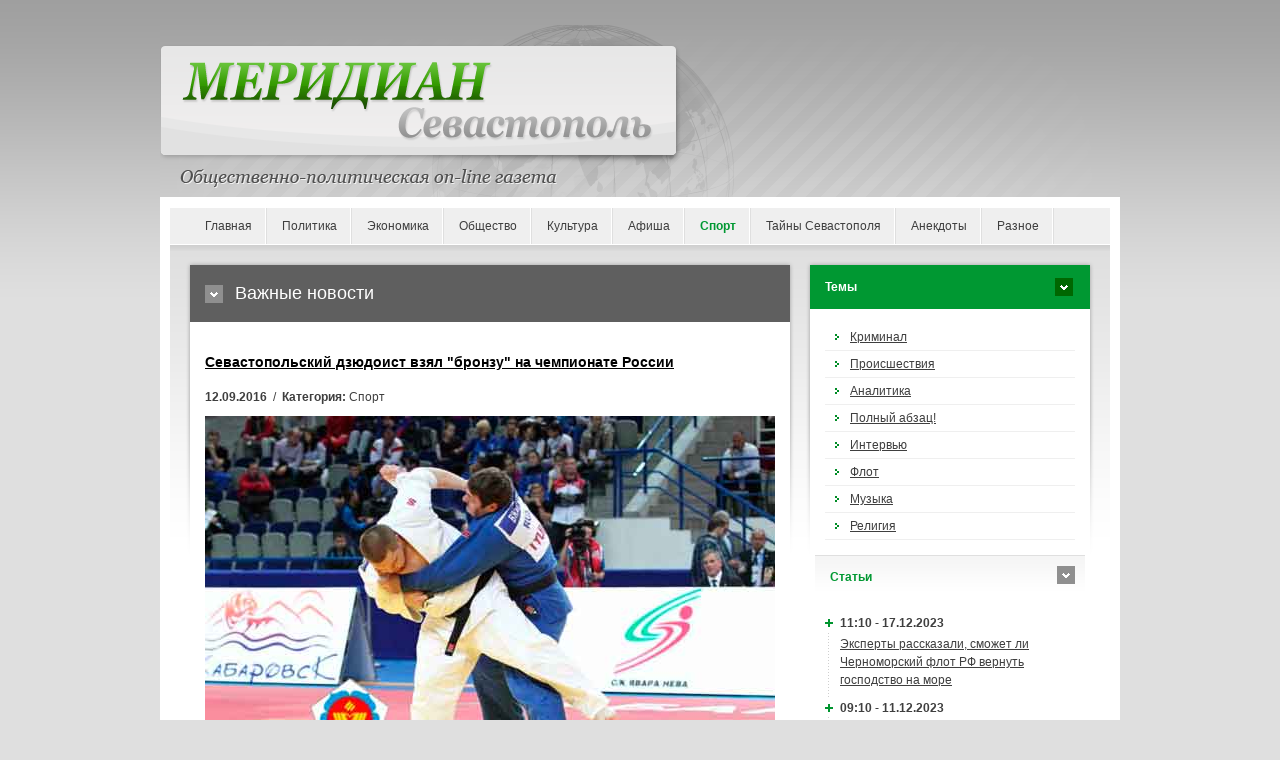

--- FILE ---
content_type: text/css
request_url: https://meridian.in.ua/assets/liq/css/reset.css?v=v0.18
body_size: 350
content:
/* ----------------------------------------------------------------------------------------------------------

    Output device: screen, projection

    Structure:
        display; position; z-index; float; clear; width; height; overflow; margin; padding; border; background; align; font;

    Content:

        1) Reset
        2) Format

---------------------------------------------------------------------------------------------------------- */

/* ----------------------------------------------------------------------------------------------------------
1) Reset
---------------------------------------------------------------------------------------------------------- */

* {margin:0; padding:0;}

html, body, div, span, applet, object, iframe, h1, h2, h3, h4, h5, h6, p, blockquote, pre, a, abbr, acronym, address, cite, code, del, dfn, em, img, ins, kbd, q, samp, strong, sub, sup, tt, var, dl, dt, dd, ol, ul, li, fieldset, form, label, legend, table, caption, tbody, tfoot, thead, tr, th, td {border:0; outline:0; vertical-align:baseline; background:transparent;}

/* ----------------------------------------------------------------------------------------------------------
2) Format
---------------------------------------------------------------------------------------------------------- */

.noscreen {display:none;}

.box {min-height:1px;}
.box:after {display:block; visibility:hidden; clear:both; line-height:0; font-size:0; content:".";}

.fix {float:none; clear:both; width:0; height:0; margin:0; padding:0; border:0; line-height:0; font-size:0;}

.f-left {float:left !important;}
.f-right {float:right !important;}

.t-left {text-align:left !important;}
.t-center {text-align:center !important;}
.t-right {text-align:right !important;}
.t-justify {text-align:justify !important;}

.va-top {vertical-align:top !important;}
.va-middle {vertical-align:middle !important;}
.va-bottom {vertical-align:bottom !important;}

.nom {margin:0 !important;}
.nomt {margin-top:0 !important;}
.nomb {margin-bottom:0 !important;}

.hidden {position:absolute; left:-1000em; top:-1000em; width:1px; height:1px; overflow:hidden;}
